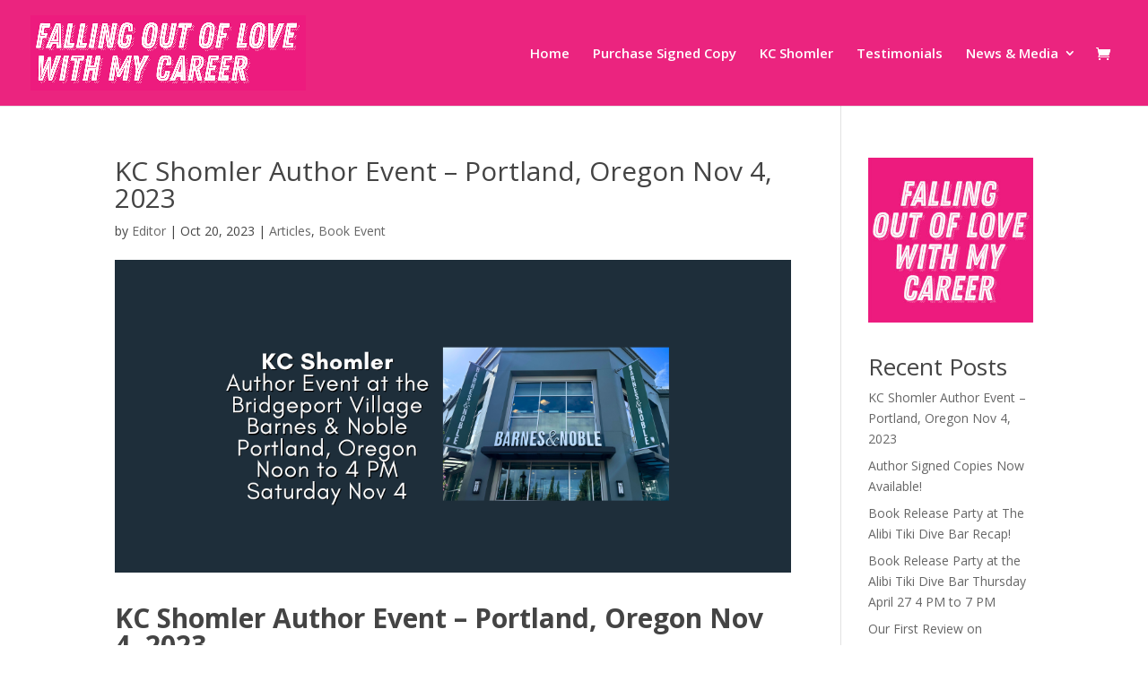

--- FILE ---
content_type: text/html; charset=UTF-8
request_url: https://www.fallingoutoflovewithmycareer.com/kc-shomler-author-event-portland-oregon-nov-4-2023/
body_size: 14779
content:
<!DOCTYPE html>
<html lang="en-US">
<head>
	<meta charset="UTF-8" />
<meta http-equiv="X-UA-Compatible" content="IE=edge">
	<link rel="pingback" href="https://www.fallingoutoflovewithmycareer.com/xmlrpc.php" />

	<script type="text/javascript">
		document.documentElement.className = 'js';
	</script>

	<meta name='robots' content='index, follow, max-image-preview:large, max-snippet:-1, max-video-preview:-1' />

            <script data-no-defer="1" data-ezscrex="false" data-cfasync="false" data-pagespeed-no-defer data-cookieconsent="ignore">
                var ctPublicFunctions = {"_ajax_nonce":"aa92fc026d","_rest_nonce":"6933472c10","_ajax_url":"\/wp-admin\/admin-ajax.php","_rest_url":"https:\/\/www.fallingoutoflovewithmycareer.com\/wp-json\/","data__cookies_type":"none","data__ajax_type":"rest","data__bot_detector_enabled":0,"data__frontend_data_log_enabled":1,"cookiePrefix":"","wprocket_detected":false,"host_url":"www.fallingoutoflovewithmycareer.com","text__ee_click_to_select":"Click to select the whole data","text__ee_original_email":"The complete one is","text__ee_got_it":"Got it","text__ee_blocked":"Blocked","text__ee_cannot_connect":"Cannot connect","text__ee_cannot_decode":"Can not decode email. Unknown reason","text__ee_email_decoder":"CleanTalk email decoder","text__ee_wait_for_decoding":"The magic is on the way!","text__ee_decoding_process":"Please wait a few seconds while we decode the contact data."}
            </script>
        
            <script data-no-defer="1" data-ezscrex="false" data-cfasync="false" data-pagespeed-no-defer data-cookieconsent="ignore">
                var ctPublic = {"_ajax_nonce":"aa92fc026d","settings__forms__check_internal":"0","settings__forms__check_external":"0","settings__forms__force_protection":0,"settings__forms__search_test":"1","settings__forms__wc_add_to_cart":"0","settings__data__bot_detector_enabled":0,"settings__sfw__anti_crawler":0,"blog_home":"https:\/\/www.fallingoutoflovewithmycareer.com\/","pixel__setting":"3","pixel__enabled":false,"pixel__url":"https:\/\/moderate1-v4.cleantalk.org\/pixel\/b9e96ca624852c528e4138c1090c49cb.gif","data__email_check_before_post":"1","data__email_check_exist_post":0,"data__cookies_type":"none","data__key_is_ok":true,"data__visible_fields_required":true,"wl_brandname":"Anti-Spam by CleanTalk","wl_brandname_short":"CleanTalk","ct_checkjs_key":1164105065,"emailEncoderPassKey":"e89e21d62a7dd786018d9d1596be2a79","bot_detector_forms_excluded":"W10=","advancedCacheExists":false,"varnishCacheExists":false,"wc_ajax_add_to_cart":true}
            </script>
        
	<!-- This site is optimized with the Yoast SEO plugin v26.6 - https://yoast.com/wordpress/plugins/seo/ -->
	<title>KC Shomler Author Event – Portland, Oregon Nov 4, 2023 - Falling Out of Love with My Career</title>
	<link rel="canonical" href="https://www.fallingoutoflovewithmycareer.com/kc-shomler-author-event-portland-oregon-nov-4-2023/" />
	<meta property="og:locale" content="en_US" />
	<meta property="og:type" content="article" />
	<meta property="og:title" content="KC Shomler Author Event – Portland, Oregon Nov 4, 2023 - Falling Out of Love with My Career" />
	<meta property="og:description" content="KC Shomler Author Event &#8211; Portland, Oregon Nov 4, 2023 KC Shomler the Author of Falling Out of Love With My Career is having an Author Event Saturday Nov 4, 2023, from Noon to 4 pm at the Bridgeport Village Barnes &amp; Noble in Portland, Oregon. Falling Out Of Love With My Career is KC [&hellip;]" />
	<meta property="og:url" content="https://www.fallingoutoflovewithmycareer.com/kc-shomler-author-event-portland-oregon-nov-4-2023/" />
	<meta property="og:site_name" content="Falling Out of Love with My Career" />
	<meta property="article:published_time" content="2023-10-21T04:57:32+00:00" />
	<meta property="article:modified_time" content="2023-10-21T05:11:25+00:00" />
	<meta property="og:image" content="https://www.fallingoutoflovewithmycareer.com/wp-content/uploads/2023/10/KC-Shomler-Author-Event-at-the-Bridgeport-Village-Barnes-Noble-Portland-Oregon-Noon-to-4-PM-Saturday-Nov-4-14.png" />
	<meta property="og:image:width" content="1280" />
	<meta property="og:image:height" content="500" />
	<meta property="og:image:type" content="image/png" />
	<meta name="author" content="Editor" />
	<meta name="twitter:card" content="summary_large_image" />
	<meta name="twitter:label1" content="Written by" />
	<meta name="twitter:data1" content="Editor" />
	<meta name="twitter:label2" content="Est. reading time" />
	<meta name="twitter:data2" content="4 minutes" />
	<script type="application/ld+json" class="yoast-schema-graph">{"@context":"https://schema.org","@graph":[{"@type":"WebPage","@id":"https://www.fallingoutoflovewithmycareer.com/kc-shomler-author-event-portland-oregon-nov-4-2023/","url":"https://www.fallingoutoflovewithmycareer.com/kc-shomler-author-event-portland-oregon-nov-4-2023/","name":"KC Shomler Author Event – Portland, Oregon Nov 4, 2023 - Falling Out of Love with My Career","isPartOf":{"@id":"https://www.fallingoutoflovewithmycareer.com/#website"},"primaryImageOfPage":{"@id":"https://www.fallingoutoflovewithmycareer.com/kc-shomler-author-event-portland-oregon-nov-4-2023/#primaryimage"},"image":{"@id":"https://www.fallingoutoflovewithmycareer.com/kc-shomler-author-event-portland-oregon-nov-4-2023/#primaryimage"},"thumbnailUrl":"https://www.fallingoutoflovewithmycareer.com/wp-content/uploads/2023/10/KC-Shomler-Author-Event-at-the-Bridgeport-Village-Barnes-Noble-Portland-Oregon-Noon-to-4-PM-Saturday-Nov-4-14.png","datePublished":"2023-10-21T04:57:32+00:00","dateModified":"2023-10-21T05:11:25+00:00","author":{"@id":"https://www.fallingoutoflovewithmycareer.com/#/schema/person/9c1b963f7e3c7c59dfffaa3c3512ee7b"},"breadcrumb":{"@id":"https://www.fallingoutoflovewithmycareer.com/kc-shomler-author-event-portland-oregon-nov-4-2023/#breadcrumb"},"inLanguage":"en-US","potentialAction":[{"@type":"ReadAction","target":["https://www.fallingoutoflovewithmycareer.com/kc-shomler-author-event-portland-oregon-nov-4-2023/"]}]},{"@type":"ImageObject","inLanguage":"en-US","@id":"https://www.fallingoutoflovewithmycareer.com/kc-shomler-author-event-portland-oregon-nov-4-2023/#primaryimage","url":"https://www.fallingoutoflovewithmycareer.com/wp-content/uploads/2023/10/KC-Shomler-Author-Event-at-the-Bridgeport-Village-Barnes-Noble-Portland-Oregon-Noon-to-4-PM-Saturday-Nov-4-14.png","contentUrl":"https://www.fallingoutoflovewithmycareer.com/wp-content/uploads/2023/10/KC-Shomler-Author-Event-at-the-Bridgeport-Village-Barnes-Noble-Portland-Oregon-Noon-to-4-PM-Saturday-Nov-4-14.png","width":1280,"height":500,"caption":"KC Shomler Author Event"},{"@type":"BreadcrumbList","@id":"https://www.fallingoutoflovewithmycareer.com/kc-shomler-author-event-portland-oregon-nov-4-2023/#breadcrumb","itemListElement":[{"@type":"ListItem","position":1,"name":"Home","item":"https://www.fallingoutoflovewithmycareer.com/"},{"@type":"ListItem","position":2,"name":"KC Shomler Author Event – Portland, Oregon Nov 4, 2023"}]},{"@type":"WebSite","@id":"https://www.fallingoutoflovewithmycareer.com/#website","url":"https://www.fallingoutoflovewithmycareer.com/","name":"Falling Out of Love with My Career","description":"by KC Shomler","potentialAction":[{"@type":"SearchAction","target":{"@type":"EntryPoint","urlTemplate":"https://www.fallingoutoflovewithmycareer.com/?s={search_term_string}"},"query-input":{"@type":"PropertyValueSpecification","valueRequired":true,"valueName":"search_term_string"}}],"inLanguage":"en-US"},{"@type":"Person","@id":"https://www.fallingoutoflovewithmycareer.com/#/schema/person/9c1b963f7e3c7c59dfffaa3c3512ee7b","name":"Editor","image":{"@type":"ImageObject","inLanguage":"en-US","@id":"https://www.fallingoutoflovewithmycareer.com/#/schema/person/image/","url":"https://secure.gravatar.com/avatar/fcec4a6af79a4b0ffeaf3e1f6f55d8e2159cba5ac066ff61b111f3ec5496733f?s=96&d=mm&r=g","contentUrl":"https://secure.gravatar.com/avatar/fcec4a6af79a4b0ffeaf3e1f6f55d8e2159cba5ac066ff61b111f3ec5496733f?s=96&d=mm&r=g","caption":"Editor"},"url":"https://www.fallingoutoflovewithmycareer.com/author/editor/"}]}</script>
	<!-- / Yoast SEO plugin. -->


<link rel='dns-prefetch' href='//fonts.googleapis.com' />
<link rel="alternate" title="oEmbed (JSON)" type="application/json+oembed" href="https://www.fallingoutoflovewithmycareer.com/wp-json/oembed/1.0/embed?url=https%3A%2F%2Fwww.fallingoutoflovewithmycareer.com%2Fkc-shomler-author-event-portland-oregon-nov-4-2023%2F" />
<link rel="alternate" title="oEmbed (XML)" type="text/xml+oembed" href="https://www.fallingoutoflovewithmycareer.com/wp-json/oembed/1.0/embed?url=https%3A%2F%2Fwww.fallingoutoflovewithmycareer.com%2Fkc-shomler-author-event-portland-oregon-nov-4-2023%2F&#038;format=xml" />
<meta content="Divi v.4.27.5" name="generator"/><style id='wp-emoji-styles-inline-css' type='text/css'>

	img.wp-smiley, img.emoji {
		display: inline !important;
		border: none !important;
		box-shadow: none !important;
		height: 1em !important;
		width: 1em !important;
		margin: 0 0.07em !important;
		vertical-align: -0.1em !important;
		background: none !important;
		padding: 0 !important;
	}
/*# sourceURL=wp-emoji-styles-inline-css */
</style>
<style id='wp-block-library-inline-css' type='text/css'>
:root{--wp-block-synced-color:#7a00df;--wp-block-synced-color--rgb:122,0,223;--wp-bound-block-color:var(--wp-block-synced-color);--wp-editor-canvas-background:#ddd;--wp-admin-theme-color:#007cba;--wp-admin-theme-color--rgb:0,124,186;--wp-admin-theme-color-darker-10:#006ba1;--wp-admin-theme-color-darker-10--rgb:0,107,160.5;--wp-admin-theme-color-darker-20:#005a87;--wp-admin-theme-color-darker-20--rgb:0,90,135;--wp-admin-border-width-focus:2px}@media (min-resolution:192dpi){:root{--wp-admin-border-width-focus:1.5px}}.wp-element-button{cursor:pointer}:root .has-very-light-gray-background-color{background-color:#eee}:root .has-very-dark-gray-background-color{background-color:#313131}:root .has-very-light-gray-color{color:#eee}:root .has-very-dark-gray-color{color:#313131}:root .has-vivid-green-cyan-to-vivid-cyan-blue-gradient-background{background:linear-gradient(135deg,#00d084,#0693e3)}:root .has-purple-crush-gradient-background{background:linear-gradient(135deg,#34e2e4,#4721fb 50%,#ab1dfe)}:root .has-hazy-dawn-gradient-background{background:linear-gradient(135deg,#faaca8,#dad0ec)}:root .has-subdued-olive-gradient-background{background:linear-gradient(135deg,#fafae1,#67a671)}:root .has-atomic-cream-gradient-background{background:linear-gradient(135deg,#fdd79a,#004a59)}:root .has-nightshade-gradient-background{background:linear-gradient(135deg,#330968,#31cdcf)}:root .has-midnight-gradient-background{background:linear-gradient(135deg,#020381,#2874fc)}:root{--wp--preset--font-size--normal:16px;--wp--preset--font-size--huge:42px}.has-regular-font-size{font-size:1em}.has-larger-font-size{font-size:2.625em}.has-normal-font-size{font-size:var(--wp--preset--font-size--normal)}.has-huge-font-size{font-size:var(--wp--preset--font-size--huge)}.has-text-align-center{text-align:center}.has-text-align-left{text-align:left}.has-text-align-right{text-align:right}.has-fit-text{white-space:nowrap!important}#end-resizable-editor-section{display:none}.aligncenter{clear:both}.items-justified-left{justify-content:flex-start}.items-justified-center{justify-content:center}.items-justified-right{justify-content:flex-end}.items-justified-space-between{justify-content:space-between}.screen-reader-text{border:0;clip-path:inset(50%);height:1px;margin:-1px;overflow:hidden;padding:0;position:absolute;width:1px;word-wrap:normal!important}.screen-reader-text:focus{background-color:#ddd;clip-path:none;color:#444;display:block;font-size:1em;height:auto;left:5px;line-height:normal;padding:15px 23px 14px;text-decoration:none;top:5px;width:auto;z-index:100000}html :where(.has-border-color){border-style:solid}html :where([style*=border-top-color]){border-top-style:solid}html :where([style*=border-right-color]){border-right-style:solid}html :where([style*=border-bottom-color]){border-bottom-style:solid}html :where([style*=border-left-color]){border-left-style:solid}html :where([style*=border-width]){border-style:solid}html :where([style*=border-top-width]){border-top-style:solid}html :where([style*=border-right-width]){border-right-style:solid}html :where([style*=border-bottom-width]){border-bottom-style:solid}html :where([style*=border-left-width]){border-left-style:solid}html :where(img[class*=wp-image-]){height:auto;max-width:100%}:where(figure){margin:0 0 1em}html :where(.is-position-sticky){--wp-admin--admin-bar--position-offset:var(--wp-admin--admin-bar--height,0px)}@media screen and (max-width:600px){html :where(.is-position-sticky){--wp-admin--admin-bar--position-offset:0px}}

/*# sourceURL=wp-block-library-inline-css */
</style><style id='wp-block-heading-inline-css' type='text/css'>
h1:where(.wp-block-heading).has-background,h2:where(.wp-block-heading).has-background,h3:where(.wp-block-heading).has-background,h4:where(.wp-block-heading).has-background,h5:where(.wp-block-heading).has-background,h6:where(.wp-block-heading).has-background{padding:1.25em 2.375em}h1.has-text-align-left[style*=writing-mode]:where([style*=vertical-lr]),h1.has-text-align-right[style*=writing-mode]:where([style*=vertical-rl]),h2.has-text-align-left[style*=writing-mode]:where([style*=vertical-lr]),h2.has-text-align-right[style*=writing-mode]:where([style*=vertical-rl]),h3.has-text-align-left[style*=writing-mode]:where([style*=vertical-lr]),h3.has-text-align-right[style*=writing-mode]:where([style*=vertical-rl]),h4.has-text-align-left[style*=writing-mode]:where([style*=vertical-lr]),h4.has-text-align-right[style*=writing-mode]:where([style*=vertical-rl]),h5.has-text-align-left[style*=writing-mode]:where([style*=vertical-lr]),h5.has-text-align-right[style*=writing-mode]:where([style*=vertical-rl]),h6.has-text-align-left[style*=writing-mode]:where([style*=vertical-lr]),h6.has-text-align-right[style*=writing-mode]:where([style*=vertical-rl]){rotate:180deg}
/*# sourceURL=https://www.fallingoutoflovewithmycareer.com/wp-includes/blocks/heading/style.min.css */
</style>
<style id='wp-block-latest-posts-inline-css' type='text/css'>
.wp-block-latest-posts{box-sizing:border-box}.wp-block-latest-posts.alignleft{margin-right:2em}.wp-block-latest-posts.alignright{margin-left:2em}.wp-block-latest-posts.wp-block-latest-posts__list{list-style:none}.wp-block-latest-posts.wp-block-latest-posts__list li{clear:both;overflow-wrap:break-word}.wp-block-latest-posts.is-grid{display:flex;flex-wrap:wrap}.wp-block-latest-posts.is-grid li{margin:0 1.25em 1.25em 0;width:100%}@media (min-width:600px){.wp-block-latest-posts.columns-2 li{width:calc(50% - .625em)}.wp-block-latest-posts.columns-2 li:nth-child(2n){margin-right:0}.wp-block-latest-posts.columns-3 li{width:calc(33.33333% - .83333em)}.wp-block-latest-posts.columns-3 li:nth-child(3n){margin-right:0}.wp-block-latest-posts.columns-4 li{width:calc(25% - .9375em)}.wp-block-latest-posts.columns-4 li:nth-child(4n){margin-right:0}.wp-block-latest-posts.columns-5 li{width:calc(20% - 1em)}.wp-block-latest-posts.columns-5 li:nth-child(5n){margin-right:0}.wp-block-latest-posts.columns-6 li{width:calc(16.66667% - 1.04167em)}.wp-block-latest-posts.columns-6 li:nth-child(6n){margin-right:0}}:root :where(.wp-block-latest-posts.is-grid){padding:0}:root :where(.wp-block-latest-posts.wp-block-latest-posts__list){padding-left:0}.wp-block-latest-posts__post-author,.wp-block-latest-posts__post-date{display:block;font-size:.8125em}.wp-block-latest-posts__post-excerpt,.wp-block-latest-posts__post-full-content{margin-bottom:1em;margin-top:.5em}.wp-block-latest-posts__featured-image a{display:inline-block}.wp-block-latest-posts__featured-image img{height:auto;max-width:100%;width:auto}.wp-block-latest-posts__featured-image.alignleft{float:left;margin-right:1em}.wp-block-latest-posts__featured-image.alignright{float:right;margin-left:1em}.wp-block-latest-posts__featured-image.aligncenter{margin-bottom:1em;text-align:center}
/*# sourceURL=https://www.fallingoutoflovewithmycareer.com/wp-includes/blocks/latest-posts/style.min.css */
</style>
<style id='wp-block-group-inline-css' type='text/css'>
.wp-block-group{box-sizing:border-box}:where(.wp-block-group.wp-block-group-is-layout-constrained){position:relative}
/*# sourceURL=https://www.fallingoutoflovewithmycareer.com/wp-includes/blocks/group/style.min.css */
</style>
<style id='wp-block-group-theme-inline-css' type='text/css'>
:where(.wp-block-group.has-background){padding:1.25em 2.375em}
/*# sourceURL=https://www.fallingoutoflovewithmycareer.com/wp-includes/blocks/group/theme.min.css */
</style>
<style id='global-styles-inline-css' type='text/css'>
:root{--wp--preset--aspect-ratio--square: 1;--wp--preset--aspect-ratio--4-3: 4/3;--wp--preset--aspect-ratio--3-4: 3/4;--wp--preset--aspect-ratio--3-2: 3/2;--wp--preset--aspect-ratio--2-3: 2/3;--wp--preset--aspect-ratio--16-9: 16/9;--wp--preset--aspect-ratio--9-16: 9/16;--wp--preset--color--black: #000000;--wp--preset--color--cyan-bluish-gray: #abb8c3;--wp--preset--color--white: #ffffff;--wp--preset--color--pale-pink: #f78da7;--wp--preset--color--vivid-red: #cf2e2e;--wp--preset--color--luminous-vivid-orange: #ff6900;--wp--preset--color--luminous-vivid-amber: #fcb900;--wp--preset--color--light-green-cyan: #7bdcb5;--wp--preset--color--vivid-green-cyan: #00d084;--wp--preset--color--pale-cyan-blue: #8ed1fc;--wp--preset--color--vivid-cyan-blue: #0693e3;--wp--preset--color--vivid-purple: #9b51e0;--wp--preset--gradient--vivid-cyan-blue-to-vivid-purple: linear-gradient(135deg,rgb(6,147,227) 0%,rgb(155,81,224) 100%);--wp--preset--gradient--light-green-cyan-to-vivid-green-cyan: linear-gradient(135deg,rgb(122,220,180) 0%,rgb(0,208,130) 100%);--wp--preset--gradient--luminous-vivid-amber-to-luminous-vivid-orange: linear-gradient(135deg,rgb(252,185,0) 0%,rgb(255,105,0) 100%);--wp--preset--gradient--luminous-vivid-orange-to-vivid-red: linear-gradient(135deg,rgb(255,105,0) 0%,rgb(207,46,46) 100%);--wp--preset--gradient--very-light-gray-to-cyan-bluish-gray: linear-gradient(135deg,rgb(238,238,238) 0%,rgb(169,184,195) 100%);--wp--preset--gradient--cool-to-warm-spectrum: linear-gradient(135deg,rgb(74,234,220) 0%,rgb(151,120,209) 20%,rgb(207,42,186) 40%,rgb(238,44,130) 60%,rgb(251,105,98) 80%,rgb(254,248,76) 100%);--wp--preset--gradient--blush-light-purple: linear-gradient(135deg,rgb(255,206,236) 0%,rgb(152,150,240) 100%);--wp--preset--gradient--blush-bordeaux: linear-gradient(135deg,rgb(254,205,165) 0%,rgb(254,45,45) 50%,rgb(107,0,62) 100%);--wp--preset--gradient--luminous-dusk: linear-gradient(135deg,rgb(255,203,112) 0%,rgb(199,81,192) 50%,rgb(65,88,208) 100%);--wp--preset--gradient--pale-ocean: linear-gradient(135deg,rgb(255,245,203) 0%,rgb(182,227,212) 50%,rgb(51,167,181) 100%);--wp--preset--gradient--electric-grass: linear-gradient(135deg,rgb(202,248,128) 0%,rgb(113,206,126) 100%);--wp--preset--gradient--midnight: linear-gradient(135deg,rgb(2,3,129) 0%,rgb(40,116,252) 100%);--wp--preset--font-size--small: 13px;--wp--preset--font-size--medium: 20px;--wp--preset--font-size--large: 36px;--wp--preset--font-size--x-large: 42px;--wp--preset--spacing--20: 0.44rem;--wp--preset--spacing--30: 0.67rem;--wp--preset--spacing--40: 1rem;--wp--preset--spacing--50: 1.5rem;--wp--preset--spacing--60: 2.25rem;--wp--preset--spacing--70: 3.38rem;--wp--preset--spacing--80: 5.06rem;--wp--preset--shadow--natural: 6px 6px 9px rgba(0, 0, 0, 0.2);--wp--preset--shadow--deep: 12px 12px 50px rgba(0, 0, 0, 0.4);--wp--preset--shadow--sharp: 6px 6px 0px rgba(0, 0, 0, 0.2);--wp--preset--shadow--outlined: 6px 6px 0px -3px rgb(255, 255, 255), 6px 6px rgb(0, 0, 0);--wp--preset--shadow--crisp: 6px 6px 0px rgb(0, 0, 0);}:root { --wp--style--global--content-size: 823px;--wp--style--global--wide-size: 1080px; }:where(body) { margin: 0; }.wp-site-blocks > .alignleft { float: left; margin-right: 2em; }.wp-site-blocks > .alignright { float: right; margin-left: 2em; }.wp-site-blocks > .aligncenter { justify-content: center; margin-left: auto; margin-right: auto; }:where(.is-layout-flex){gap: 0.5em;}:where(.is-layout-grid){gap: 0.5em;}.is-layout-flow > .alignleft{float: left;margin-inline-start: 0;margin-inline-end: 2em;}.is-layout-flow > .alignright{float: right;margin-inline-start: 2em;margin-inline-end: 0;}.is-layout-flow > .aligncenter{margin-left: auto !important;margin-right: auto !important;}.is-layout-constrained > .alignleft{float: left;margin-inline-start: 0;margin-inline-end: 2em;}.is-layout-constrained > .alignright{float: right;margin-inline-start: 2em;margin-inline-end: 0;}.is-layout-constrained > .aligncenter{margin-left: auto !important;margin-right: auto !important;}.is-layout-constrained > :where(:not(.alignleft):not(.alignright):not(.alignfull)){max-width: var(--wp--style--global--content-size);margin-left: auto !important;margin-right: auto !important;}.is-layout-constrained > .alignwide{max-width: var(--wp--style--global--wide-size);}body .is-layout-flex{display: flex;}.is-layout-flex{flex-wrap: wrap;align-items: center;}.is-layout-flex > :is(*, div){margin: 0;}body .is-layout-grid{display: grid;}.is-layout-grid > :is(*, div){margin: 0;}body{padding-top: 0px;padding-right: 0px;padding-bottom: 0px;padding-left: 0px;}:root :where(.wp-element-button, .wp-block-button__link){background-color: #32373c;border-width: 0;color: #fff;font-family: inherit;font-size: inherit;font-style: inherit;font-weight: inherit;letter-spacing: inherit;line-height: inherit;padding-top: calc(0.667em + 2px);padding-right: calc(1.333em + 2px);padding-bottom: calc(0.667em + 2px);padding-left: calc(1.333em + 2px);text-decoration: none;text-transform: inherit;}.has-black-color{color: var(--wp--preset--color--black) !important;}.has-cyan-bluish-gray-color{color: var(--wp--preset--color--cyan-bluish-gray) !important;}.has-white-color{color: var(--wp--preset--color--white) !important;}.has-pale-pink-color{color: var(--wp--preset--color--pale-pink) !important;}.has-vivid-red-color{color: var(--wp--preset--color--vivid-red) !important;}.has-luminous-vivid-orange-color{color: var(--wp--preset--color--luminous-vivid-orange) !important;}.has-luminous-vivid-amber-color{color: var(--wp--preset--color--luminous-vivid-amber) !important;}.has-light-green-cyan-color{color: var(--wp--preset--color--light-green-cyan) !important;}.has-vivid-green-cyan-color{color: var(--wp--preset--color--vivid-green-cyan) !important;}.has-pale-cyan-blue-color{color: var(--wp--preset--color--pale-cyan-blue) !important;}.has-vivid-cyan-blue-color{color: var(--wp--preset--color--vivid-cyan-blue) !important;}.has-vivid-purple-color{color: var(--wp--preset--color--vivid-purple) !important;}.has-black-background-color{background-color: var(--wp--preset--color--black) !important;}.has-cyan-bluish-gray-background-color{background-color: var(--wp--preset--color--cyan-bluish-gray) !important;}.has-white-background-color{background-color: var(--wp--preset--color--white) !important;}.has-pale-pink-background-color{background-color: var(--wp--preset--color--pale-pink) !important;}.has-vivid-red-background-color{background-color: var(--wp--preset--color--vivid-red) !important;}.has-luminous-vivid-orange-background-color{background-color: var(--wp--preset--color--luminous-vivid-orange) !important;}.has-luminous-vivid-amber-background-color{background-color: var(--wp--preset--color--luminous-vivid-amber) !important;}.has-light-green-cyan-background-color{background-color: var(--wp--preset--color--light-green-cyan) !important;}.has-vivid-green-cyan-background-color{background-color: var(--wp--preset--color--vivid-green-cyan) !important;}.has-pale-cyan-blue-background-color{background-color: var(--wp--preset--color--pale-cyan-blue) !important;}.has-vivid-cyan-blue-background-color{background-color: var(--wp--preset--color--vivid-cyan-blue) !important;}.has-vivid-purple-background-color{background-color: var(--wp--preset--color--vivid-purple) !important;}.has-black-border-color{border-color: var(--wp--preset--color--black) !important;}.has-cyan-bluish-gray-border-color{border-color: var(--wp--preset--color--cyan-bluish-gray) !important;}.has-white-border-color{border-color: var(--wp--preset--color--white) !important;}.has-pale-pink-border-color{border-color: var(--wp--preset--color--pale-pink) !important;}.has-vivid-red-border-color{border-color: var(--wp--preset--color--vivid-red) !important;}.has-luminous-vivid-orange-border-color{border-color: var(--wp--preset--color--luminous-vivid-orange) !important;}.has-luminous-vivid-amber-border-color{border-color: var(--wp--preset--color--luminous-vivid-amber) !important;}.has-light-green-cyan-border-color{border-color: var(--wp--preset--color--light-green-cyan) !important;}.has-vivid-green-cyan-border-color{border-color: var(--wp--preset--color--vivid-green-cyan) !important;}.has-pale-cyan-blue-border-color{border-color: var(--wp--preset--color--pale-cyan-blue) !important;}.has-vivid-cyan-blue-border-color{border-color: var(--wp--preset--color--vivid-cyan-blue) !important;}.has-vivid-purple-border-color{border-color: var(--wp--preset--color--vivid-purple) !important;}.has-vivid-cyan-blue-to-vivid-purple-gradient-background{background: var(--wp--preset--gradient--vivid-cyan-blue-to-vivid-purple) !important;}.has-light-green-cyan-to-vivid-green-cyan-gradient-background{background: var(--wp--preset--gradient--light-green-cyan-to-vivid-green-cyan) !important;}.has-luminous-vivid-amber-to-luminous-vivid-orange-gradient-background{background: var(--wp--preset--gradient--luminous-vivid-amber-to-luminous-vivid-orange) !important;}.has-luminous-vivid-orange-to-vivid-red-gradient-background{background: var(--wp--preset--gradient--luminous-vivid-orange-to-vivid-red) !important;}.has-very-light-gray-to-cyan-bluish-gray-gradient-background{background: var(--wp--preset--gradient--very-light-gray-to-cyan-bluish-gray) !important;}.has-cool-to-warm-spectrum-gradient-background{background: var(--wp--preset--gradient--cool-to-warm-spectrum) !important;}.has-blush-light-purple-gradient-background{background: var(--wp--preset--gradient--blush-light-purple) !important;}.has-blush-bordeaux-gradient-background{background: var(--wp--preset--gradient--blush-bordeaux) !important;}.has-luminous-dusk-gradient-background{background: var(--wp--preset--gradient--luminous-dusk) !important;}.has-pale-ocean-gradient-background{background: var(--wp--preset--gradient--pale-ocean) !important;}.has-electric-grass-gradient-background{background: var(--wp--preset--gradient--electric-grass) !important;}.has-midnight-gradient-background{background: var(--wp--preset--gradient--midnight) !important;}.has-small-font-size{font-size: var(--wp--preset--font-size--small) !important;}.has-medium-font-size{font-size: var(--wp--preset--font-size--medium) !important;}.has-large-font-size{font-size: var(--wp--preset--font-size--large) !important;}.has-x-large-font-size{font-size: var(--wp--preset--font-size--x-large) !important;}
/*# sourceURL=global-styles-inline-css */
</style>

<link rel='stylesheet' id='cleantalk-public-css-css' href='https://www.fallingoutoflovewithmycareer.com/wp-content/plugins/cleantalk-spam-protect/css/cleantalk-public.min.css?ver=6.69.2_1765324262' type='text/css' media='all' />
<link rel='stylesheet' id='cleantalk-email-decoder-css-css' href='https://www.fallingoutoflovewithmycareer.com/wp-content/plugins/cleantalk-spam-protect/css/cleantalk-email-decoder.min.css?ver=6.69.2_1765324262' type='text/css' media='all' />
<link rel='stylesheet' id='woocommerce-layout-css' href='https://www.fallingoutoflovewithmycareer.com/wp-content/plugins/woocommerce/assets/css/woocommerce-layout.css?ver=10.4.2' type='text/css' media='all' />
<link rel='stylesheet' id='woocommerce-smallscreen-css' href='https://www.fallingoutoflovewithmycareer.com/wp-content/plugins/woocommerce/assets/css/woocommerce-smallscreen.css?ver=10.4.2' type='text/css' media='only screen and (max-width: 768px)' />
<link rel='stylesheet' id='woocommerce-general-css' href='https://www.fallingoutoflovewithmycareer.com/wp-content/plugins/woocommerce/assets/css/woocommerce.css?ver=10.4.2' type='text/css' media='all' />
<style id='woocommerce-inline-inline-css' type='text/css'>
.woocommerce form .form-row .required { visibility: visible; }
/*# sourceURL=woocommerce-inline-inline-css */
</style>
<link rel='stylesheet' id='et-divi-open-sans-css' href='https://fonts.googleapis.com/css?family=Open+Sans:300italic,400italic,600italic,700italic,800italic,400,300,600,700,800&#038;subset=latin,latin-ext&#038;display=swap' type='text/css' media='all' />
<link rel='stylesheet' id='divi-style-css' href='https://www.fallingoutoflovewithmycareer.com/wp-content/themes/Divi/style-static.min.css?ver=4.27.5' type='text/css' media='all' />
<script type="text/javascript" src="https://www.fallingoutoflovewithmycareer.com/wp-content/plugins/cleantalk-spam-protect/js/apbct-public-bundle_gathering.min.js?ver=6.69.2_1765324262" id="apbct-public-bundle_gathering.min-js-js"></script>
<script type="text/javascript" src="https://www.fallingoutoflovewithmycareer.com/wp-includes/js/jquery/jquery.min.js?ver=3.7.1" id="jquery-core-js"></script>
<script type="text/javascript" src="https://www.fallingoutoflovewithmycareer.com/wp-includes/js/jquery/jquery-migrate.min.js?ver=3.4.1" id="jquery-migrate-js"></script>
<script type="text/javascript" src="https://www.fallingoutoflovewithmycareer.com/wp-content/plugins/woocommerce/assets/js/jquery-blockui/jquery.blockUI.min.js?ver=2.7.0-wc.10.4.2" id="wc-jquery-blockui-js" defer="defer" data-wp-strategy="defer"></script>
<script type="text/javascript" id="wc-add-to-cart-js-extra">
/* <![CDATA[ */
var wc_add_to_cart_params = {"ajax_url":"/wp-admin/admin-ajax.php","wc_ajax_url":"/?wc-ajax=%%endpoint%%","i18n_view_cart":"View cart","cart_url":"https://www.fallingoutoflovewithmycareer.com/cart/","is_cart":"","cart_redirect_after_add":"no"};
//# sourceURL=wc-add-to-cart-js-extra
/* ]]> */
</script>
<script type="text/javascript" src="https://www.fallingoutoflovewithmycareer.com/wp-content/plugins/woocommerce/assets/js/frontend/add-to-cart.min.js?ver=10.4.2" id="wc-add-to-cart-js" defer="defer" data-wp-strategy="defer"></script>
<script type="text/javascript" src="https://www.fallingoutoflovewithmycareer.com/wp-content/plugins/woocommerce/assets/js/js-cookie/js.cookie.min.js?ver=2.1.4-wc.10.4.2" id="wc-js-cookie-js" defer="defer" data-wp-strategy="defer"></script>
<script type="text/javascript" id="woocommerce-js-extra">
/* <![CDATA[ */
var woocommerce_params = {"ajax_url":"/wp-admin/admin-ajax.php","wc_ajax_url":"/?wc-ajax=%%endpoint%%","i18n_password_show":"Show password","i18n_password_hide":"Hide password"};
//# sourceURL=woocommerce-js-extra
/* ]]> */
</script>
<script type="text/javascript" src="https://www.fallingoutoflovewithmycareer.com/wp-content/plugins/woocommerce/assets/js/frontend/woocommerce.min.js?ver=10.4.2" id="woocommerce-js" defer="defer" data-wp-strategy="defer"></script>
<link rel="https://api.w.org/" href="https://www.fallingoutoflovewithmycareer.com/wp-json/" /><link rel="alternate" title="JSON" type="application/json" href="https://www.fallingoutoflovewithmycareer.com/wp-json/wp/v2/posts/318" /><meta name="viewport" content="width=device-width, initial-scale=1.0, maximum-scale=1.0, user-scalable=0" />	<noscript><style>.woocommerce-product-gallery{ opacity: 1 !important; }</style></noscript>
	<style type="text/css" id="custom-background-css">
body.custom-background { background-color: #ffffff; }
</style>
	<script id="mcjs">!function(c,h,i,m,p){m=c.createElement(h),p=c.getElementsByTagName(h)[0],m.async=1,m.src=i,p.parentNode.insertBefore(m,p)}(document,"script","https://chimpstatic.com/mcjs-connected/js/users/9f9c6ee2835a0e832e107cd7c/b5b6715fbbdaa20ac1029b9cd.js");</script><link rel="icon" href="https://www.fallingoutoflovewithmycareer.com/wp-content/uploads/2023/03/cropped-SHO23001-IG-profile-image-v1-01-32x32.jpg" sizes="32x32" />
<link rel="icon" href="https://www.fallingoutoflovewithmycareer.com/wp-content/uploads/2023/03/cropped-SHO23001-IG-profile-image-v1-01-192x192.jpg" sizes="192x192" />
<link rel="apple-touch-icon" href="https://www.fallingoutoflovewithmycareer.com/wp-content/uploads/2023/03/cropped-SHO23001-IG-profile-image-v1-01-180x180.jpg" />
<meta name="msapplication-TileImage" content="https://www.fallingoutoflovewithmycareer.com/wp-content/uploads/2023/03/cropped-SHO23001-IG-profile-image-v1-01-270x270.jpg" />
<link rel="stylesheet" id="et-divi-customizer-global-cached-inline-styles" href="https://www.fallingoutoflovewithmycareer.com/wp-content/et-cache/global/et-divi-customizer-global.min.css?ver=1764935369" /><link rel='stylesheet' id='wc-blocks-style-css' href='https://www.fallingoutoflovewithmycareer.com/wp-content/plugins/woocommerce/assets/client/blocks/wc-blocks.css?ver=wc-10.4.2' type='text/css' media='all' />
</head>
<body class="wp-singular post-template-default single single-post postid-318 single-format-standard custom-background wp-theme-Divi theme-Divi woocommerce-no-js et_pb_button_helper_class et_fullwidth_nav et_fixed_nav et_show_nav et_pb_show_title et_primary_nav_dropdown_animation_fade et_secondary_nav_dropdown_animation_fade et_header_style_left et_pb_footer_columns3 et_cover_background et_pb_gutter osx et_pb_gutters3 et_right_sidebar et_divi_theme et-db">
	<div id="page-container">

	
	
			<header id="main-header" data-height-onload="103">
			<div class="container clearfix et_menu_container">
							<div class="logo_container">
					<span class="logo_helper"></span>
					<a href="https://www.fallingoutoflovewithmycareer.com/">
						<img src="https://www.fallingoutoflovewithmycareer.com/wp-content/uploads/2023/03/fool-logo.png" width="1000" height="273" alt="Falling Out of Love with My Career" id="logo" data-height-percentage="71" />
					</a>
				</div>
							<div id="et-top-navigation" data-height="103" data-fixed-height="50">
											<nav id="top-menu-nav">
						<ul id="top-menu" class="nav"><li id="menu-item-58" class="menu-item menu-item-type-post_type menu-item-object-page menu-item-home menu-item-58"><a href="https://www.fallingoutoflovewithmycareer.com/">Home</a></li>
<li id="menu-item-278" class="menu-item menu-item-type-custom menu-item-object-custom menu-item-278"><a href="https://www.fallingoutoflovewithmycareer.com/product/falling-out-of-love-with-my-career-signed-copy/">Purchase Signed Copy</a></li>
<li id="menu-item-44" class="menu-item menu-item-type-post_type menu-item-object-page menu-item-44"><a href="https://www.fallingoutoflovewithmycareer.com/kc-shomler/">KC Shomler</a></li>
<li id="menu-item-51" class="menu-item menu-item-type-post_type menu-item-object-page menu-item-51"><a href="https://www.fallingoutoflovewithmycareer.com/testimonials/">Testimonials</a></li>
<li id="menu-item-308" class="menu-item menu-item-type-custom menu-item-object-custom menu-item-has-children menu-item-308"><a href="#">News &#038; Media</a>
<ul class="sub-menu">
	<li id="menu-item-45" class="menu-item menu-item-type-post_type menu-item-object-page menu-item-45"><a href="https://www.fallingoutoflovewithmycareer.com/follow/">Follow</a></li>
	<li id="menu-item-43" class="menu-item menu-item-type-post_type menu-item-object-page menu-item-43"><a href="https://www.fallingoutoflovewithmycareer.com/articles/">Articles</a></li>
</ul>
</li>
</ul>						</nav>
					
					<a href="https://www.fallingoutoflovewithmycareer.com/cart/" class="et-cart-info">
				<span></span>
			</a>
					
					
					<div id="et_mobile_nav_menu">
				<div class="mobile_nav closed">
					<span class="select_page">Select Page</span>
					<span class="mobile_menu_bar mobile_menu_bar_toggle"></span>
				</div>
			</div>				</div> <!-- #et-top-navigation -->
			</div> <!-- .container -->
					</header> <!-- #main-header -->
			<div id="et-main-area">
	
<div id="main-content">
		<div class="container">
		<div id="content-area" class="clearfix">
			<div id="left-area">
											<article id="post-318" class="et_pb_post post-318 post type-post status-publish format-standard has-post-thumbnail hentry category-articles category-book-event">
											<div class="et_post_meta_wrapper">
							<h1 class="entry-title">KC Shomler Author Event – Portland, Oregon Nov 4, 2023</h1>

						<p class="post-meta"> by <span class="author vcard"><a href="https://www.fallingoutoflovewithmycareer.com/author/editor/" title="Posts by Editor" rel="author">Editor</a></span> | <span class="published">Oct 20, 2023</span> | <a href="https://www.fallingoutoflovewithmycareer.com/category/articles/" rel="category tag">Articles</a>, <a href="https://www.fallingoutoflovewithmycareer.com/category/book-event/" rel="category tag">Book Event</a></p><img src="https://www.fallingoutoflovewithmycareer.com/wp-content/uploads/2023/10/KC-Shomler-Author-Event-at-the-Bridgeport-Village-Barnes-Noble-Portland-Oregon-Noon-to-4-PM-Saturday-Nov-4-14-1080x500.png" alt="KC Shomler Author Event" class="" width="1080" height="675" srcset="https://www.fallingoutoflovewithmycareer.com/wp-content/uploads/2023/10/KC-Shomler-Author-Event-at-the-Bridgeport-Village-Barnes-Noble-Portland-Oregon-Noon-to-4-PM-Saturday-Nov-4-14-1080x500.png 1080w, https://www.fallingoutoflovewithmycareer.com/wp-content/uploads/2023/10/KC-Shomler-Author-Event-at-the-Bridgeport-Village-Barnes-Noble-Portland-Oregon-Noon-to-4-PM-Saturday-Nov-4-14-980x383.png 980w, https://www.fallingoutoflovewithmycareer.com/wp-content/uploads/2023/10/KC-Shomler-Author-Event-at-the-Bridgeport-Village-Barnes-Noble-Portland-Oregon-Noon-to-4-PM-Saturday-Nov-4-14-480x188.png 480w" sizes="(min-width: 0px) and (max-width: 480px) 480px, (min-width: 481px) and (max-width: 980px) 980px, (min-width: 981px) 1080px, 100vw" />
												</div>
				
					<div class="entry-content">
					<h1><strong>KC Shomler Author Event &#8211; Portland, Oregon Nov 4, 2023</strong></h1>
<p>KC Shomler the Author of Falling Out of Love With My Career is having an Author Event Saturday Nov 4, 2023, from Noon to 4 pm at the <a href="https://stores.barnesandnoble.com/store/2371" target="_blank" rel="noopener">Bridgeport Village Barnes &amp; Noble</a> in Portland, Oregon.</p>
<p><strong>Falling Out Of Love With My Career is KC Shomler’s first book and it  chronicles the journey leaving a once loved profession for a better life.</strong></p>
<p>KC graduated from UC Berkeley with a philosophy degree and plans for law school that morphed into healthcare. Another bachelor’s degree in nursing from Seattle University and a master’s from the University of Washington prepared her for a career as a nurse practitioner. Much of her focus was on care of people at the end of life via hospice and palliative care.</p>
<p><strong>Falling Out Of Love With My Career Book Description:<br />
</strong>&#8220;You’re not broken for falling out of love with your career. In fact, falling out of love with your career might be the most honest and self-affirming thing you ever do for yourself.</p>
<p>KC takes you along for her roller coaster ride leaving a 25-year career in healthcare. With a believable emphasis on self-compassion, she lays bare her own story in a uniquely thought-provoking way.</p>
<p>Her unflinching self-analysis leads us to ask ourselves: what stories we have created about our own happiness and fulfillment in life? How can we make big changes without giving in to our fears and ruminations?</p>
<p>What noble excuses hold us back from evolving in our lives? What are our darker feelings trying to tell us? How can our uncomfortable feelings help us to grow?</p>
<p>This book is part memoir, part mindfulness guide, all laced with comedy, drama and insightful bits of wisdom that are hard to forget or ignore. Falling Out of Love with My Career provides commiseration and inspiration for anyone going through or considering any variety of major life change.&#8221;</p>
<p>&nbsp;</p>
<p><strong>Collected Words From Fans:</strong><br />
“With true grit, KC shares with us three decades of her journey not only in the business of healthcare but personal relationships, loves, losses, and truths. Her main life principles are profound, relatable and have personally touched this reader. The best review I can give is I am relishing my second read!’ – Darlene</p>
<p>“Falling Out of Love with My Career inspires and encourages me to take a deeper look into myself. The author made me realize that our minds are one of our biggest hurdles in personal growth and positive change. She gives great advice on how to change your relationship with uncomfortable emotions/feelings and how to use them in a constructive more positive way. One clear message I received from the book is that in order to experience (and/or feel) the good in life you must also experience (and/or feel) the bad. The author convincingly tells me to not be scared of my true self, but to embrace it and live it! The author resonated with me as she explained that the measurement of our success is not how much we can buy or what we can buy but by the amount of freedom and time we have. These are the most precious resources we have as humans.” – Paul</p>
<p>“It might seem that the book is intended specifically for healthcare workers—which I am not, but I got soooo much out of this book! I’m also not out of love with my career, but I did reach a rough spot. So reading your book was the perfect timing for me to reconnect with what I love about my career—and since I’m a business owner, I can shape my business and my work however I’d like.” – JC</p>
<p><strong>From The Foreword by Sherellen B Gerhart MD:<br />
</strong>“KC’s real-time, candid, messy and vulnerable expressions of her journey through change accompanied by real and confusing emotional angst help us know we are not alone, and everyone has to face transition. Life truly is unpredictable, and it hurts to make choices that involve others. Being a hopeful person by nature as well as a “fixer of problems”, I found her words to provide solace for my self-judgment and seeming internalized failures. The book is raw, honest, and timely.”</p>
<p>&nbsp;</p>
<p><img loading="lazy" decoding="async" class="alignnone size-full wp-image-326" src="https://www.fallingoutoflovewithmycareer.com/wp-content/uploads/2023/10/KC-Shomler-Author-Event-at-the-Bridgeport-Village-Barnes-Noble-Portland-Oregon-Noon-to-4-PM-Saturday-Nov-4-7.png" alt="KC Shomler Author Event " width="1080" height="1080" srcset="https://www.fallingoutoflovewithmycareer.com/wp-content/uploads/2023/10/KC-Shomler-Author-Event-at-the-Bridgeport-Village-Barnes-Noble-Portland-Oregon-Noon-to-4-PM-Saturday-Nov-4-7.png 1080w, https://www.fallingoutoflovewithmycareer.com/wp-content/uploads/2023/10/KC-Shomler-Author-Event-at-the-Bridgeport-Village-Barnes-Noble-Portland-Oregon-Noon-to-4-PM-Saturday-Nov-4-7-980x980.png 980w, https://www.fallingoutoflovewithmycareer.com/wp-content/uploads/2023/10/KC-Shomler-Author-Event-at-the-Bridgeport-Village-Barnes-Noble-Portland-Oregon-Noon-to-4-PM-Saturday-Nov-4-7-480x480.png 480w" sizes="(min-width: 0px) and (max-width: 480px) 480px, (min-width: 481px) and (max-width: 980px) 980px, (min-width: 981px) 1080px, 100vw" /> <img loading="lazy" decoding="async" class="alignnone size-full wp-image-327" src="https://www.fallingoutoflovewithmycareer.com/wp-content/uploads/2023/10/KC-Shomler-Author-Event-at-the-Bridgeport-Village-Barnes-Noble-Portland-Oregon-Noon-to-4-PM-Saturday-Nov-4-8.png" alt="Falling Out of Love With My Career " width="1080" height="1080" srcset="https://www.fallingoutoflovewithmycareer.com/wp-content/uploads/2023/10/KC-Shomler-Author-Event-at-the-Bridgeport-Village-Barnes-Noble-Portland-Oregon-Noon-to-4-PM-Saturday-Nov-4-8.png 1080w, https://www.fallingoutoflovewithmycareer.com/wp-content/uploads/2023/10/KC-Shomler-Author-Event-at-the-Bridgeport-Village-Barnes-Noble-Portland-Oregon-Noon-to-4-PM-Saturday-Nov-4-8-980x980.png 980w, https://www.fallingoutoflovewithmycareer.com/wp-content/uploads/2023/10/KC-Shomler-Author-Event-at-the-Bridgeport-Village-Barnes-Noble-Portland-Oregon-Noon-to-4-PM-Saturday-Nov-4-8-480x480.png 480w" sizes="(min-width: 0px) and (max-width: 480px) 480px, (min-width: 481px) and (max-width: 980px) 980px, (min-width: 981px) 1080px, 100vw" /> <img loading="lazy" decoding="async" class="alignnone size-full wp-image-328" src="https://www.fallingoutoflovewithmycareer.com/wp-content/uploads/2023/10/KC-Shomler-Author-Event-at-the-Bridgeport-Village-Barnes-Noble-Portland-Oregon-Noon-to-4-PM-Saturday-Nov-4-6.png" alt="KC Shomler Author Event " width="1080" height="1080" srcset="https://www.fallingoutoflovewithmycareer.com/wp-content/uploads/2023/10/KC-Shomler-Author-Event-at-the-Bridgeport-Village-Barnes-Noble-Portland-Oregon-Noon-to-4-PM-Saturday-Nov-4-6.png 1080w, https://www.fallingoutoflovewithmycareer.com/wp-content/uploads/2023/10/KC-Shomler-Author-Event-at-the-Bridgeport-Village-Barnes-Noble-Portland-Oregon-Noon-to-4-PM-Saturday-Nov-4-6-980x980.png 980w, https://www.fallingoutoflovewithmycareer.com/wp-content/uploads/2023/10/KC-Shomler-Author-Event-at-the-Bridgeport-Village-Barnes-Noble-Portland-Oregon-Noon-to-4-PM-Saturday-Nov-4-6-480x480.png 480w" sizes="(min-width: 0px) and (max-width: 480px) 480px, (min-width: 481px) and (max-width: 980px) 980px, (min-width: 981px) 1080px, 100vw" /></p>
					</div>
					<div class="et_post_meta_wrapper">
										</div>
				</article>

						</div>

				<div id="sidebar">
		<div id="media_image-2" class="et_pb_widget widget_media_image"><img width="300" height="300" src="https://www.fallingoutoflovewithmycareer.com/wp-content/uploads/2023/03/SHO23001-IG-profile-image-v1-01-2-300x300.jpg" class="image wp-image-66  attachment-medium size-medium" alt="FALLING OUT OF LOVE WITH MY CAREER" style="max-width: 100%; height: auto;" decoding="async" loading="lazy" /></div><div id="block-3" class="et_pb_widget widget_block"><div class="wp-block-group is-layout-flow wp-block-group-is-layout-flow"><h2 class="wp-block-heading">Recent Posts</h2><ul class="wp-block-latest-posts__list wp-block-latest-posts"><li><a class="wp-block-latest-posts__post-title" href="https://www.fallingoutoflovewithmycareer.com/kc-shomler-author-event-portland-oregon-nov-4-2023/">KC Shomler Author Event – Portland, Oregon Nov 4, 2023</a></li>
<li><a class="wp-block-latest-posts__post-title" href="https://www.fallingoutoflovewithmycareer.com/author-signed-copies-now-available/">Author Signed Copies Now Available!</a></li>
<li><a class="wp-block-latest-posts__post-title" href="https://www.fallingoutoflovewithmycareer.com/book-release-party-at-the-alibi-tiki-dive-bar-recap/">Book Release Party at The Alibi Tiki Dive Bar Recap!</a></li>
<li><a class="wp-block-latest-posts__post-title" href="https://www.fallingoutoflovewithmycareer.com/book-release-party-at-the-alibi-tiki-dive-bar-thursday-april-27-4-pm-to-7-pm/">Book Release Party at the Alibi Tiki Dive Bar Thursday April 27 4 PM to 7 PM</a></li>
<li><a class="wp-block-latest-posts__post-title" href="https://www.fallingoutoflovewithmycareer.com/our-first-review-on-amazon/">Our First Review on Amazon!</a></li>
</ul></div></div>
		<div id="recent-posts-3" class="et_pb_widget widget_recent_entries">
		<h4 class="widgettitle">Recent Posts</h4>
		<ul>
											<li>
					<a href="https://www.fallingoutoflovewithmycareer.com/kc-shomler-author-event-portland-oregon-nov-4-2023/" aria-current="page">KC Shomler Author Event – Portland, Oregon Nov 4, 2023</a>
									</li>
											<li>
					<a href="https://www.fallingoutoflovewithmycareer.com/author-signed-copies-now-available/">Author Signed Copies Now Available!</a>
									</li>
											<li>
					<a href="https://www.fallingoutoflovewithmycareer.com/book-release-party-at-the-alibi-tiki-dive-bar-recap/">Book Release Party at The Alibi Tiki Dive Bar Recap!</a>
									</li>
											<li>
					<a href="https://www.fallingoutoflovewithmycareer.com/book-release-party-at-the-alibi-tiki-dive-bar-thursday-april-27-4-pm-to-7-pm/">Book Release Party at the Alibi Tiki Dive Bar Thursday April 27 4 PM to 7 PM</a>
									</li>
											<li>
					<a href="https://www.fallingoutoflovewithmycareer.com/our-first-review-on-amazon/">Our First Review on Amazon!</a>
									</li>
											<li>
					<a href="https://www.fallingoutoflovewithmycareer.com/about-kc-shomler/">About KC Shomler</a>
									</li>
											<li>
					<a href="https://www.fallingoutoflovewithmycareer.com/kc-shomler-newsletter/">KC Shomler  Newsletter</a>
									</li>
											<li>
					<a href="https://www.fallingoutoflovewithmycareer.com/falling-out-of-love-with-my-career-the-book/">Falling Out Of Love With My Career ~ The Book</a>
									</li>
											<li>
					<a href="https://www.fallingoutoflovewithmycareer.com/get-the-pink-book/">Get The Pink Book</a>
									</li>
											<li>
					<a href="https://www.fallingoutoflovewithmycareer.com/desperately-dating-the-book/">Desperately Dating ~ The Book</a>
									</li>
					</ul>

		</div>	</div>
		</div>
	</div>
	</div>


			<footer id="main-footer">
				
<div class="container">
	<div id="footer-widgets" class="clearfix">
		<div class="footer-widget"><div id="text-4" class="fwidget et_pb_widget widget_text">			<div class="textwidget"><div style="text-align: center;">
<h3 style="color: #eb247f;">Amazon Paperback</h3>
<p><a href="https://www.amazon.com/Falling-Out-Love-My-Career/dp/B0BZFRYPMK/" target="_blank" aria-label="opens in a new tab">https://www.amazon.com/Falling-Out-Love-My-Career/dp/B0BZFRYPMK/</a></p>
</div>
</div>
		</div></div><div class="footer-widget"><div id="text-2" class="fwidget et_pb_widget widget_text">			<div class="textwidget"><div style="text-align: center;">
<h3 style="color: #eb247f;">Amazon e-book</h3>
<p><a href="https://www.amazon.com/Falling-Out-Love-My-Career-ebook/dp/B0BZDT3YFS/" target="_blank" aria-label="opens in a new tab">https://www.amazon.com/Falling-Out-Love-My-Career-ebook/dp/B0BZDT3YFS/</a></p>
</div>
</div>
		</div></div><div class="footer-widget"><div id="text-3" class="fwidget et_pb_widget widget_text">			<div class="textwidget"><div style="text-align: center;">
<h3 style="color: #eb247f;">Barnes and Noble Paperback</h3>
<p><a href="https://www.barnesandnoble.com/w/falling-out-of-love-with-my-career-kc-shomler/1143285710" target="_blank" aria-label="opens in a new tab">https://www.barnesandnoble.com/w/falling-out-of-love-with-my-career-kc-shomler/1143285710</a></p>
</div>
</div>
		</div></div>	</div>
</div>


		
				<div id="footer-bottom">
					<div class="container clearfix">
				<ul class="et-social-icons">

	<li class="et-social-icon et-social-facebook">
		<a href="https://www.facebook.com/FallingOutOfLoveWithMyCareer/" class="icon">
			<span>Facebook</span>
		</a>
	</li>
	<li class="et-social-icon et-social-instagram">
		<a href="https://www.instagram.com/fallingoutoflovewithmycareer/" class="icon">
			<span>Instagram</span>
		</a>
	</li>

</ul><div id="footer-info">©2023 ALL RIGHTS RESERVED. <a href="https://www.firespike.com" target="_blank">Website created and hosted by FireSpike LLC.</a></div>					</div>
				</div>
			</footer>
		</div>


	</div>

	<img alt="Cleantalk Pixel" title="Cleantalk Pixel" id="apbct_pixel" style="display: none;" src="https://moderate1-v4.cleantalk.org/pixel/b9e96ca624852c528e4138c1090c49cb.gif"><script type="speculationrules">
{"prefetch":[{"source":"document","where":{"and":[{"href_matches":"/*"},{"not":{"href_matches":["/wp-*.php","/wp-admin/*","/wp-content/uploads/*","/wp-content/*","/wp-content/plugins/*","/wp-content/themes/Divi/*","/*\\?(.+)"]}},{"not":{"selector_matches":"a[rel~=\"nofollow\"]"}},{"not":{"selector_matches":".no-prefetch, .no-prefetch a"}}]},"eagerness":"conservative"}]}
</script>
	<script type='text/javascript'>
		(function () {
			var c = document.body.className;
			c = c.replace(/woocommerce-no-js/, 'woocommerce-js');
			document.body.className = c;
		})();
	</script>
	<script>
(function($) {
    $(document).ready(function() {

        $('.et-social-icons .et-social-icon a').attr( 'target', '_blank');
        
    });
})(jQuery);
</script><script type="text/javascript" id="divi-custom-script-js-extra">
/* <![CDATA[ */
var DIVI = {"item_count":"%d Item","items_count":"%d Items"};
var et_builder_utils_params = {"condition":{"diviTheme":true,"extraTheme":false},"scrollLocations":["app","top"],"builderScrollLocations":{"desktop":"app","tablet":"app","phone":"app"},"onloadScrollLocation":"app","builderType":"fe"};
var et_frontend_scripts = {"builderCssContainerPrefix":"#et-boc","builderCssLayoutPrefix":"#et-boc .et-l"};
var et_pb_custom = {"ajaxurl":"https://www.fallingoutoflovewithmycareer.com/wp-admin/admin-ajax.php","images_uri":"https://www.fallingoutoflovewithmycareer.com/wp-content/themes/Divi/images","builder_images_uri":"https://www.fallingoutoflovewithmycareer.com/wp-content/themes/Divi/includes/builder/images","et_frontend_nonce":"7e719df10c","subscription_failed":"Please, check the fields below to make sure you entered the correct information.","et_ab_log_nonce":"fb9b82bd2c","fill_message":"Please, fill in the following fields:","contact_error_message":"Please, fix the following errors:","invalid":"Invalid email","captcha":"Captcha","prev":"Prev","previous":"Previous","next":"Next","wrong_captcha":"You entered the wrong number in captcha.","wrong_checkbox":"Checkbox","ignore_waypoints":"no","is_divi_theme_used":"1","widget_search_selector":".widget_search","ab_tests":[],"is_ab_testing_active":"","page_id":"318","unique_test_id":"","ab_bounce_rate":"5","is_cache_plugin_active":"no","is_shortcode_tracking":"","tinymce_uri":"https://www.fallingoutoflovewithmycareer.com/wp-content/themes/Divi/includes/builder/frontend-builder/assets/vendors","accent_color":"#eb247f","waypoints_options":[]};
var et_pb_box_shadow_elements = [];
//# sourceURL=divi-custom-script-js-extra
/* ]]> */
</script>
<script type="text/javascript" src="https://www.fallingoutoflovewithmycareer.com/wp-content/themes/Divi/js/scripts.min.js?ver=4.27.5" id="divi-custom-script-js"></script>
<script type="text/javascript" src="https://www.fallingoutoflovewithmycareer.com/wp-content/themes/Divi/includes/builder/feature/dynamic-assets/assets/js/jquery.fitvids.js?ver=4.27.5" id="fitvids-js"></script>
<script type="text/javascript" src="https://www.fallingoutoflovewithmycareer.com/wp-includes/js/comment-reply.min.js?ver=6.9" id="comment-reply-js" async="async" data-wp-strategy="async" fetchpriority="low"></script>
<script type="text/javascript" src="https://www.fallingoutoflovewithmycareer.com/wp-content/themes/Divi/includes/builder/feature/dynamic-assets/assets/js/jquery.mobile.js?ver=4.27.5" id="jquery-mobile-js"></script>
<script type="text/javascript" src="https://www.fallingoutoflovewithmycareer.com/wp-content/themes/Divi/includes/builder/feature/dynamic-assets/assets/js/magnific-popup.js?ver=4.27.5" id="magnific-popup-js"></script>
<script type="text/javascript" src="https://www.fallingoutoflovewithmycareer.com/wp-content/themes/Divi/includes/builder/feature/dynamic-assets/assets/js/easypiechart.js?ver=4.27.5" id="easypiechart-js"></script>
<script type="text/javascript" src="https://www.fallingoutoflovewithmycareer.com/wp-content/themes/Divi/includes/builder/feature/dynamic-assets/assets/js/salvattore.js?ver=4.27.5" id="salvattore-js"></script>
<script type="text/javascript" src="https://www.fallingoutoflovewithmycareer.com/wp-content/plugins/woocommerce/assets/js/sourcebuster/sourcebuster.min.js?ver=10.4.2" id="sourcebuster-js-js"></script>
<script type="text/javascript" id="wc-order-attribution-js-extra">
/* <![CDATA[ */
var wc_order_attribution = {"params":{"lifetime":1.0e-5,"session":30,"base64":false,"ajaxurl":"https://www.fallingoutoflovewithmycareer.com/wp-admin/admin-ajax.php","prefix":"wc_order_attribution_","allowTracking":true},"fields":{"source_type":"current.typ","referrer":"current_add.rf","utm_campaign":"current.cmp","utm_source":"current.src","utm_medium":"current.mdm","utm_content":"current.cnt","utm_id":"current.id","utm_term":"current.trm","utm_source_platform":"current.plt","utm_creative_format":"current.fmt","utm_marketing_tactic":"current.tct","session_entry":"current_add.ep","session_start_time":"current_add.fd","session_pages":"session.pgs","session_count":"udata.vst","user_agent":"udata.uag"}};
//# sourceURL=wc-order-attribution-js-extra
/* ]]> */
</script>
<script type="text/javascript" src="https://www.fallingoutoflovewithmycareer.com/wp-content/plugins/woocommerce/assets/js/frontend/order-attribution.min.js?ver=10.4.2" id="wc-order-attribution-js"></script>
<script type="text/javascript" src="https://www.fallingoutoflovewithmycareer.com/wp-content/themes/Divi/core/admin/js/common.js?ver=4.27.5" id="et-core-common-js"></script>
<script type="text/javascript" id="et-builder-modules-script-motion-js-extra">
/* <![CDATA[ */
var et_pb_motion_elements = {"desktop":[],"tablet":[],"phone":[]};
//# sourceURL=et-builder-modules-script-motion-js-extra
/* ]]> */
</script>
<script type="text/javascript" src="https://www.fallingoutoflovewithmycareer.com/wp-content/themes/Divi/includes/builder/feature/dynamic-assets/assets/js/motion-effects.js?ver=4.27.5" id="et-builder-modules-script-motion-js"></script>
<script type="text/javascript" id="et-builder-modules-script-sticky-js-extra">
/* <![CDATA[ */
var et_pb_sticky_elements = [];
//# sourceURL=et-builder-modules-script-sticky-js-extra
/* ]]> */
</script>
<script type="text/javascript" src="https://www.fallingoutoflovewithmycareer.com/wp-content/themes/Divi/includes/builder/feature/dynamic-assets/assets/js/sticky-elements.js?ver=4.27.5" id="et-builder-modules-script-sticky-js"></script>
<script id="wp-emoji-settings" type="application/json">
{"baseUrl":"https://s.w.org/images/core/emoji/17.0.2/72x72/","ext":".png","svgUrl":"https://s.w.org/images/core/emoji/17.0.2/svg/","svgExt":".svg","source":{"concatemoji":"https://www.fallingoutoflovewithmycareer.com/wp-includes/js/wp-emoji-release.min.js?ver=6.9"}}
</script>
<script type="module">
/* <![CDATA[ */
/*! This file is auto-generated */
const a=JSON.parse(document.getElementById("wp-emoji-settings").textContent),o=(window._wpemojiSettings=a,"wpEmojiSettingsSupports"),s=["flag","emoji"];function i(e){try{var t={supportTests:e,timestamp:(new Date).valueOf()};sessionStorage.setItem(o,JSON.stringify(t))}catch(e){}}function c(e,t,n){e.clearRect(0,0,e.canvas.width,e.canvas.height),e.fillText(t,0,0);t=new Uint32Array(e.getImageData(0,0,e.canvas.width,e.canvas.height).data);e.clearRect(0,0,e.canvas.width,e.canvas.height),e.fillText(n,0,0);const a=new Uint32Array(e.getImageData(0,0,e.canvas.width,e.canvas.height).data);return t.every((e,t)=>e===a[t])}function p(e,t){e.clearRect(0,0,e.canvas.width,e.canvas.height),e.fillText(t,0,0);var n=e.getImageData(16,16,1,1);for(let e=0;e<n.data.length;e++)if(0!==n.data[e])return!1;return!0}function u(e,t,n,a){switch(t){case"flag":return n(e,"\ud83c\udff3\ufe0f\u200d\u26a7\ufe0f","\ud83c\udff3\ufe0f\u200b\u26a7\ufe0f")?!1:!n(e,"\ud83c\udde8\ud83c\uddf6","\ud83c\udde8\u200b\ud83c\uddf6")&&!n(e,"\ud83c\udff4\udb40\udc67\udb40\udc62\udb40\udc65\udb40\udc6e\udb40\udc67\udb40\udc7f","\ud83c\udff4\u200b\udb40\udc67\u200b\udb40\udc62\u200b\udb40\udc65\u200b\udb40\udc6e\u200b\udb40\udc67\u200b\udb40\udc7f");case"emoji":return!a(e,"\ud83e\u1fac8")}return!1}function f(e,t,n,a){let r;const o=(r="undefined"!=typeof WorkerGlobalScope&&self instanceof WorkerGlobalScope?new OffscreenCanvas(300,150):document.createElement("canvas")).getContext("2d",{willReadFrequently:!0}),s=(o.textBaseline="top",o.font="600 32px Arial",{});return e.forEach(e=>{s[e]=t(o,e,n,a)}),s}function r(e){var t=document.createElement("script");t.src=e,t.defer=!0,document.head.appendChild(t)}a.supports={everything:!0,everythingExceptFlag:!0},new Promise(t=>{let n=function(){try{var e=JSON.parse(sessionStorage.getItem(o));if("object"==typeof e&&"number"==typeof e.timestamp&&(new Date).valueOf()<e.timestamp+604800&&"object"==typeof e.supportTests)return e.supportTests}catch(e){}return null}();if(!n){if("undefined"!=typeof Worker&&"undefined"!=typeof OffscreenCanvas&&"undefined"!=typeof URL&&URL.createObjectURL&&"undefined"!=typeof Blob)try{var e="postMessage("+f.toString()+"("+[JSON.stringify(s),u.toString(),c.toString(),p.toString()].join(",")+"));",a=new Blob([e],{type:"text/javascript"});const r=new Worker(URL.createObjectURL(a),{name:"wpTestEmojiSupports"});return void(r.onmessage=e=>{i(n=e.data),r.terminate(),t(n)})}catch(e){}i(n=f(s,u,c,p))}t(n)}).then(e=>{for(const n in e)a.supports[n]=e[n],a.supports.everything=a.supports.everything&&a.supports[n],"flag"!==n&&(a.supports.everythingExceptFlag=a.supports.everythingExceptFlag&&a.supports[n]);var t;a.supports.everythingExceptFlag=a.supports.everythingExceptFlag&&!a.supports.flag,a.supports.everything||((t=a.source||{}).concatemoji?r(t.concatemoji):t.wpemoji&&t.twemoji&&(r(t.twemoji),r(t.wpemoji)))});
//# sourceURL=https://www.fallingoutoflovewithmycareer.com/wp-includes/js/wp-emoji-loader.min.js
/* ]]> */
</script>
</body>
</html>

<!-- Performance optimized by Docket Cache: https://wordpress.org/plugins/docket-cache -->
